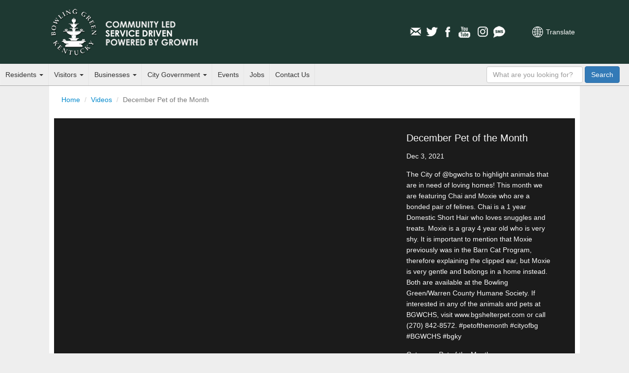

--- FILE ---
content_type: text/html; charset=utf-8
request_url: https://bgky.org/videos/video/967?page=12
body_size: 5177
content:
<!doctype html>
<html lang="en-US">
<head>
    <meta charset="utf-8">
    <meta http-equiv="X-UA-Compatible" content="IE=edge,chrome=1">

    <title> December Pet of the Month - Official Municipal Website</title>
    <meta name="description" content="">
    <meta name="author" content="">
    <meta name="viewport" content="width=device-width, minimum-scale=1.0, maximum-scale=1.0, user-scalable=no">
	<link rel="stylesheet" href="/assets/css/screen.css?t=20251230">

    <script src="https://www.google.com/recaptcha/api.js?" async defer></script>

    
    <!--[if lt IE 9]>
    <script src="/assets/js/respond.js"></script>
    <![endif]-->
</head>
<body>

<div id="header">
    <div class="inner">
        <div id="heading">
            <h1 class="title"><a href="/">City of Bowling Green, Kentucky</a></h1>
            <h3 class="byline"><a href="/">Official Municipal Website <span class="extra">of Bowling Green, Kentucky</span></a></h3>

            <a class="nav-toggle">Navigation</a>

            <div id="translate">
                <a href="https://www-bgky-org.translate.goog/videos/video/967?_x_tr_sl=auto&_x_tr_tl=es&_x_tr_hl=en-US&_x_tr_pto=nui" class="translate">Translate</a>
            </div>

            <div id="social-media">
    <ul>
        <li><a href="/connect/newsletter" class="icon email">Email Newsletters</a></li>
        <li><a href="http://www.twitter.com/CityofBGKY" class="icon twitter" >Twitter</a></li>
        <li><a href="http://www.facebook.com/pages/Bowling-Green-KY/City-of-Bowling-Green-KY/54145957542" class="icon facebook">Facebook</a></li>
        <li><a href="http://www.youtube.com/cityofbgky" class="icon youtube">YouTube</a></li>
        <li><a href="https://www.instagram.com/cityofbgky/" class="icon instagram">Instagram</a></li>                    
        <li><a href="/connect/mobile-notifications" class="icon sms">Mobile Notifications</a></li>
    </ul>
</div>        </div>
</div>
        <div id="main-nav" role="navigation">
	<ul class="nav">
		<li class="menu-dropdown">
			<a href="https://www.bgky.org/residents">Residents <b class="caret"></b></a>
			<ul>
				<li><a href="https://www.bgky.org/services-near-me">City Services Near Me</a></li>
		        <li><a href="https://www.bgky.org/events">Events</a></li>
		        <li><a href="https://www.bgky.org/neighborhoods">Neighborhoods</a></li>
				<li><a href="https://www.bgky.org/ncs/housing">Housing Assistance </a></li>
		        <li><a href="https://www.bgky.org/bgpr">Parks</a></li>
		        <li><a href="https://www.bgky.org/photo-gallery">Photo Gallery</a></li>
                <li><a href="https://www.bgky.org/finance/property-taxes">Property Taxes</a></li>		        
		        <li><a href="https://www.bgky.org/ncs/common-requests">Service Request</a></li>
		        <li> <a href="https://www.bgky.org/videos">Watch a Video or BGTV4 (Live)</a></li>
				<li> <a href="https://www.warrenpc.org/bike-ped">Bike/Walk BG</a></li>
			</ul>
		</li>
		<li class="menu-dropdown">
			<a href="https://www.bgky.org/visitors">Visitors <b class="caret"></b></a>
			<ul>
				<li><a href="http://www.visitbgky.com/">Convention &amp; Visitors Bureau</a></li>
				<li><a href="https://www.bgchamber.com/livehere">Relocation Guide</a></li>
				<li><a href="https://www.bgky.org/history/">Historic Bowling Green</a></li>
				<li><a href="https://www.bgky.org/bgpr/">Parks &amp; Recreation</a></li>
				<li><a href="https://www.bgky.org/golf/">Golf Courses</a></li>
				<li><a href="https://www.bgky.org/bgpr/aquatics/">Russell Sims Aquatic Center</a></li>
				<li><a href="https://www.bgky.org/convention-center">Sloan Convention Center</a></li>
			</ul>
		</li>
		<li class="menu-dropdown">
			<a href="https://www.bgky.org/businesses">Businesses <b class="caret"></b></a>
		  	<ul>
                <li><a href="https://www.bgchamber.com">Chamber of Commerce</a></li>
                <li><a href="https://www.bgky.org/forms">Forms &amp; Applications</a></li>
                <li><a href="https://www.bgky.org/bids">Procurement Opportunities (Bids)</a></li>
                <li><a href="http://www.southcentralky.com/">Economic Development</a></li>
                <li><a href="https://www.bgky.org/finance/license">Office of Occupational License</a></li>
			    <li><a href="https://www.bgky.org/publicworks/gis">Maps of the City (GIS)</a></li>
                <li><a href="https://www.warrenpc.org/regulations-documents/#zoning-ordinance">Zoning Ordinances</a></li>
			</ul>
		</li>
		<li class="menu-dropdown">
			<a href="https://www.bgky.org/government">City Government <b class="caret"></b></a>
			<ul>
                <li><a href="https://www.bgky.org/government/how-government-works">How Government Works</a></li>
				<li><a href="https://www.bgky.org/city-commission">Elected Officials</a></li>
				<li><a href="https://www.bgky.org/city-manager">City Manager's Office</a></li>
				<li><a href="https://www.bgky.org/senior-management">Senior Management</a></li>
				<li><a href="https://www.bgky.org/government/department-list">Department List</a></li>
				<li><a href="https://www.bgky.org/government/boards">Boards &amp; Commissions</a></li>
				<li><a href="https://www.bgky.org/online-services">Online Services</a></li>
				<li><a href="https://www.bgky.org/ncs/cia">City Information &amp; Assistance</a></li>
				<li><a href="https://www.bgky.org/government/code-of-ordinances">Code of Ordinances</a></li>
				<li><a href="https://www.bgky.org/government/legal-publications">Legal Publications</a></li>
				<li><a href="https://www.bgky.org/announcements">Announcements</a></li>
				<li><a href="https://www.bgky.org/reports">Reports</a></li>
				<li><a href="https://www.bgky.org/policies">City Policies</a></li>
			</ul>
		</li>
		<li><a href="https://www.bgky.org/events">Events</a></li>
		<li><a href="https://www.bgky.org/jobs">Jobs</a></li>
		<li><a href="https://www.bgky.org/contact-us">Contact Us</a></li>
	</ul>
	<form method="GET" action="/search-results" id="search-box">
		<input name="q" type="text" class="q form-control" placeholder="What are you looking for?" />
		<button type="submit" class="search-btn btn btn-primary"> <span class="text">Search</span></button>
	</form>
</div>
    </div>
</div>
<div id="content" class="inner clearfix">

    <ol class="breadcrumb">
        <li><a href="/">Home</a></li>
        <li><a href="/videos">Videos</a></li> <li class="active">December Pet of the Month</li>
    </ol>

    
<div id="video-player" class="live container-fluid">
    <div class="row">
        <div id="video-stream" class="col-xs-12 col-sm-8">
            <div class="embed-responsive embed-responsive-16by9">
                            <iframe src="https://www.youtube.com/embed/dH9dmDWMtKM" class="embed-responsive-item" frameborder="0" title="YouTube Video" allowfullscreen></iframe>

                        </div>
        </div>

        <div id="video-info" class="col-xs-12 col-sm-4">
            <h1>December Pet of the Month</h1>

            <p>Dec 3, 2021</p>

            <p>The City of @bgwchs to highlight animals that are in need of loving homes!
This month we are featuring Chai and Moxie who are a bonded pair of felines. Chai is a 1 year Domestic Short Hair who loves snuggles and treats. Moxie is a gray 4 year old who is very shy. It is important to mention that Moxie previously was in the Barn Cat Program, therefore explaining the clipped ear, but Moxie is very gentle and belongs in a home instead. Both are available at the Bowling Green/Warren County Humane Society.
If interested in any of the animals and pets at BGWCHS, visit www.bgshelterpet.com or call (270) 842-8572.
#petofthemonth #cityofbg #BGWCHS #bgky</p>

            <p>Category: Pet of the Month</p>
        </div>
    </div>
</div>

<script type="text/javascript" src="/assets/js/plugins.js"></script>



<div class="video-library container-fluid">
    <div class="row">

        <div class="col-xs-12 col-md-3">
            <div class="panel panel-default">
                <div class="panel-heading">
                    <h3 class="panel-title">Video Categories</h3>
                </div>
                <ul class="list-group">
                    <li class="list-group-item"><a href="https://www.bgky.org/videos">All Categories</a></li>
                                    <li class="list-group-item"><a href="https://www.bgky.org/videos/category/1">Spotlight on Bowling Green</a></li>
                                    <li class="list-group-item"><a href="https://www.bgky.org/videos/category/2">Your City at Work</a></li>
                                    <li class="list-group-item"><a href="https://www.bgky.org/videos/category/3">Bowling Green Minute</a></li>
                                    <li class="list-group-item"><a href="https://www.bgky.org/videos/category/5">Public Service Announcements</a></li>
                                    <li class="list-group-item"><a href="https://www.bgky.org/videos/category/7">Board of Commissioners Meeting</a></li>
                                    <li class="list-group-item"><a href="https://www.bgky.org/videos/category/8">Update Bowling Green</a></li>
                                    <li class="list-group-item"><a href="https://www.bgky.org/videos/category/10">Code Enforcement &amp; Nuisance Board</a></li>
                                    <li class="list-group-item"><a href="https://www.bgky.org/videos/category/11">Firehouse Kitchen</a></li>
                                    <li class="list-group-item"><a href="https://www.bgky.org/videos/category/12">Let&#039;s Recreate</a></li>
                                    <li class="list-group-item"><a href="https://www.bgky.org/videos/category/13">At Home Workouts</a></li>
                                    <li class="list-group-item"><a href="https://www.bgky.org/videos/category/14">Pet of the Month</a></li>
                                    <li class="list-group-item"><a href="https://www.bgky.org/videos/category/15">What Do You Even Do?</a></li>
                                    <li class="list-group-item"><a href="https://www.bgky.org/videos/category/16">TalkBGKY - City Podcast</a></li>
                                </ul>
            </div>
        </div>

        <div class="col-xs-12 col-md-9">
            
                    <h4><span class="text-primary">Videos</span>: All Categories</h4>
        
            <div class="row">
                                <div class="video-item col-xs-6 col-sm-4">
                    <a href="/videos/video/1187">
                                            <img src="https://img.youtube.com/vi/Y1aElU7iIz8/mqdefault.jpg" alt="Celebrate fall at the 2024 Downtown BGKY Harvest Festival" class="img-responsive">
                                        
                        <h5>Celebrate fall at the 2024 Downtown BGKY Harvest Festival</h5>
                        <h6>Sep 13, 2024</h6>
                    </a>
                </div>
                                <div class="video-item col-xs-6 col-sm-4">
                    <a href="/videos/video/1188">
                                            <img src="https://www.bgky.org/img/wide/240/wUpAxU5T.jpg" alt="Celebre el otoño en el Festival de la Cosecha del Centro de BGKY 2024">
                                        
                        <h5>Celebre el otoño en el Festival de la Cosecha del Centro de BGKY 2024</h5>
                        <h6>Sep 13, 2024</h6>
                    </a>
                </div>
                                <div class="video-item col-xs-6 col-sm-4">
                    <a href="/videos/video/1186">
                                            <img src="https://www.bgky.org/img/wide/240/nyOPFOAy.jpg" alt="9/3/2024 Board of Commissioners Meeting">
                                        
                        <h5>9/3/2024 Board of Commissioners Meeting</h5>
                        <h6>Sep 4, 2024</h6>
                    </a>
                </div>
                                <div class="video-item col-xs-6 col-sm-4">
                    <a href="/videos/video/1185">
                                            <img src="https://www.bgky.org/img/wide/240/wb1xsdKd.jpg" alt="Bowling Green Police Department forms Community Engagement Team">
                                        
                        <h5>Bowling Green Police Department forms Community Engagement Team</h5>
                        <h6>Sep 2, 2024</h6>
                    </a>
                </div>
                                <div class="video-item col-xs-6 col-sm-4">
                    <a href="/videos/video/1184">
                                            <img src="https://www.bgky.org/img/wide/240/kkVMyikP.jpg" alt="8/27/2024 Code Enforcement and Nuisance Board Meeting">
                                        
                        <h5>8/27/2024 Code Enforcement and Nuisance Board Meeting</h5>
                        <h6>Aug 27, 2024</h6>
                    </a>
                </div>
                                <div class="video-item col-xs-6 col-sm-4">
                    <a href="/videos/video/1181">
                                            <img src="https://www.bgky.org/img/wide/240/OGSfmrHX.jpg" alt="Hill Bark Park at H. P. Thomas Park in Bowling Green, KY">
                                        
                        <h5>Hill Bark Park at H. P. Thomas Park in Bowling Green, KY</h5>
                        <h6>Aug 20, 2024</h6>
                    </a>
                </div>
                                <div class="video-item col-xs-6 col-sm-4">
                    <a href="/videos/video/1183">
                                            <img src="https://www.bgky.org/img/wide/240/j5rk144x.jpg" alt="8/20/2024 Board of Commissioners Regular Meeting">
                                        
                        <h5>8/20/2024 Board of Commissioners Regular Meeting</h5>
                        <h6>Aug 20, 2024</h6>
                    </a>
                </div>
                                <div class="video-item col-xs-6 col-sm-4">
                    <a href="/videos/video/1179">
                                            <img src="https://www.bgky.org/img/wide/240/gUstQCNX.jpg" alt="Get fit Bowling Green">
                                        
                        <h5>Get fit Bowling Green</h5>
                        <h6>Aug 19, 2024</h6>
                    </a>
                </div>
                                <div class="video-item col-xs-6 col-sm-4">
                    <a href="/videos/video/1180">
                                            <img src="https://www.bgky.org/img/wide/240/HJntGc9q.jpg" alt="Roundabout Bowling Green">
                                        
                        <h5>Roundabout Bowling Green</h5>
                        <h6>Aug 15, 2024</h6>
                    </a>
                </div>
                                <div class="video-item col-xs-6 col-sm-4">
                    <a href="/videos/video/1178">
                                            <img src="https://www.bgky.org/img/wide/240/m0Bb3bFP.jpg" alt="8/06/2024 Board of Commissioners Meeting">
                                        
                        <h5>8/06/2024 Board of Commissioners Meeting</h5>
                        <h6>Aug 7, 2024</h6>
                    </a>
                </div>
                                <div class="video-item col-xs-6 col-sm-4">
                    <a href="/videos/video/1177">
                                            <img src="https://www.bgky.org/img/wide/240/9DZrfSn8.jpg" alt="Affordable housing in Bowling Green">
                                        
                        <h5>Affordable housing in Bowling Green</h5>
                        <h6>Aug 5, 2024</h6>
                    </a>
                </div>
                                <div class="video-item col-xs-6 col-sm-4">
                    <a href="/videos/video/1176">
                                            <img src="https://www.bgky.org/img/wide/240/kHxZOz76.jpg" alt="Rest in peace, caring for our cemeteries">
                                        
                        <h5>Rest in peace, caring for our cemeteries</h5>
                        <h6>Jul 31, 2024</h6>
                    </a>
                </div>
                            </div>
            <nav>
        <ul class="pagination">
            
                            <li class="page-item">
                    <a class="page-link" href="https://bgky.org/videos/video/967?page=11" rel="prev" aria-label="&laquo; Previous">&lsaquo;</a>
                </li>
            
            
                            
                
                
                                                                                        <li class="page-item"><a class="page-link" href="https://bgky.org/videos/video/967?page=1">1</a></li>
                                                                                                <li class="page-item"><a class="page-link" href="https://bgky.org/videos/video/967?page=2">2</a></li>
                                                                                        
                                    <li class="page-item disabled" aria-disabled="true"><span class="page-link">...</span></li>
                
                
                                            
                
                
                                                                                        <li class="page-item"><a class="page-link" href="https://bgky.org/videos/video/967?page=9">9</a></li>
                                                                                                <li class="page-item"><a class="page-link" href="https://bgky.org/videos/video/967?page=10">10</a></li>
                                                                                                <li class="page-item"><a class="page-link" href="https://bgky.org/videos/video/967?page=11">11</a></li>
                                                                                                <li class="page-item active" aria-current="page"><span class="page-link">12</span></li>
                                                                                                <li class="page-item"><a class="page-link" href="https://bgky.org/videos/video/967?page=13">13</a></li>
                                                                                                <li class="page-item"><a class="page-link" href="https://bgky.org/videos/video/967?page=14">14</a></li>
                                                                                                <li class="page-item"><a class="page-link" href="https://bgky.org/videos/video/967?page=15">15</a></li>
                                                                                        
                                    <li class="page-item disabled" aria-disabled="true"><span class="page-link">...</span></li>
                
                
                                            
                
                
                                                                                        <li class="page-item"><a class="page-link" href="https://bgky.org/videos/video/967?page=36">36</a></li>
                                                                                                <li class="page-item"><a class="page-link" href="https://bgky.org/videos/video/967?page=37">37</a></li>
                                                                        
            
                            <li class="page-item">
                    <a class="page-link" href="https://bgky.org/videos/video/967?page=13" rel="next" aria-label="Next &raquo;">&rsaquo;</a>
                </li>
                    </ul>
    </nav>

        </div>
    </div>
</div>
</div>
<div id="footer">
	<div class="inner container-fluid">
		<div class="row">
			<div class="footer-links col-xs-12 col-md-9">
				<div class="row">
					<ul class="col-xs-6 col-sm-3">
						<li class="title">Residents</li>
						<li><a href="https://www.bgky.org/community-resources">Community Resources</a></li>
						<li><a href="https://www.bgky.org/ncs/housing">Housing Assistance </a></li>
						<li><a href="https://www.bgky.org/ncs/common-requests">Report a Problem</a></li>
						<li><a href="https://www.bgky.org/contractorslicensing/search">Find a Contractor</a></li>
						<li><a href="https://www.bgky.org/bgpr/parks/find">View Local Parks</a></li>
						<li><a href="https://www.bgky.org/connect/social-hub">Social Media Hub</a></li>
					</ul>

					<ul class="col-xs-6 col-sm-3">
						<li class="title">Visitors</li>
						<li><a href="http://www.visitbgky.com/">Convention &amp; Visitors Bureau</a></li>
						<li><a href="https://www.bgchamber.com/livehere">Relocation Guide</a></li>
			    		<li><a href="https://www.bgky.org/bgpr/aquatics/">Russell Sims Aquatic Center</a></li>
			    		<li><a href="https://www.bgky.org/golf/">Golf Courses</a></li>
					</ul>

					<ul class="col-xs-6 col-sm-3">
						<li class="title">Business</li>
						<li><a href="https://www.bgky.org/bids">Procurement Opportunities (Bids)</a></li>
						<li><a href="https://www.bgky.org/forms">Forms &amp; Applications</a></li>
                		<li><a href="https://www.bgky.org/finance/license">Office of Occupational License</a></li>
					</ul>

					<ul class="col-xs-6 col-sm-3">
						<li class="title">Government</li>
						<li><a href="https://www.bgky.org/city-commission/">Elected Officials</a></li>
						<li><a href="https://www.bgky.org/government/department-list">Department List</a></li>
						<li><a href="https://www.bgky.org/government/boards">Boards &amp; Commissions</a></li>
						<li><a href="https://www.bgky.org/employee-only">City Employees</a></li>
					</ul>
				</div>
			</div>

			<div class="city-hall-drawing col-md-3 hidden-xs hidden-sm">
				<img src="https://www.bgky.org/img/original/1024/EZyP1hJY.png" alt="City Hall Drawing" class="img-responsive" />
			</div>
		</div>
		<div class="row">
			<div class="rights-and-privacy-notice col-xs-12">
				<p>&copy; 1998-2025 City of Bowling Green, KY. All rights reserved. <a href="https://www.bgky.org/web/site-policies">Terms of Use and Web Site Policies</a></p>
			</div>
		</div>
	</div>
</div>;
<script src="/assets/js/init.js"></script>
<!--
<script type="text/javascript">

  var _gaq = _gaq || [];
  _gaq.push(['_setAccount', 'UA-11758291-1']);
  _gaq.push(['_setDomainName', 'bgky.org']);
  _gaq.push(['_trackPageview']);

  (function() {
    var ga = document.createElement('script'); ga.type = 'text/javascript'; ga.async = true;
    ga.src = ('https:' == document.location.protocol ? 'https://ssl' : 'http://www') + '.google-analytics.com/ga.js';
    var s = document.getElementsByTagName('script')[0]; s.parentNode.insertBefore(ga, s);
  })();

</script>
--->
<script type="text/javascript">
/*<![CDATA[*/
(function() {
    var sz = document.createElement('script'); sz.type = 'text/javascript'; sz.async = true;
    sz.src = '//siteimproveanalytics.com/js/siteanalyze_15203010.js';
    var s = document.getElementsByTagName('script')[0]; s.parentNode.insertBefore(sz, s);
})();
/*]]>*/
</script>

<!-- Google tag G4 (gtag.js) -->
<script async src="https://www.googletagmanager.com/gtag/js?id=G-7X2EYGCXWM"></script>
<script>
  window.dataLayer = window.dataLayer || [];
  function gtag(){dataLayer.push(arguments);}
  gtag('js', new Date());

  gtag('config', 'G-7X2EYGCXWM');
</script>

<script>(function(d){var s = d.createElement("script");s.setAttribute("data-account", "01Lz5yWYEO");s.setAttribute("src", "https://accessibilityserver.org/widget.js");(d.body || d.head).appendChild(s);})(document)</script><noscript>Please ensure Javascript is enabled for purposes of <a href="https://accessibilityserver.org">website accessibility</a></noscript></body>
</html>


--- FILE ---
content_type: text/css
request_url: https://bgky.org/assets/css/screen.css?t=20251230
body_size: 6797
content:
@import url('bootstrap.css');
@import url('bootstrap-datetimepicker.css');
@import url('typeahead.css');
@import url('lightbox.css');


/***** Miscellaneous *****/

body{background:#eee;}

a {color:#08c;}

p {font-size:100%; line-height:1.6em;}

.checkbox .checkbox{margin-left:20px;}

/* .caret {display: inline-block; width: 0; height: 0; vertical-align: top; border-top: 4px solid #eee; border-right: 4px solid transparent; border-left: 4px solid transparent; content: "";}

.right-caret {display:inline-block; width:0; height:0; vertical-align:top; border-bottom:4px solid transparent; border-top:4px solid transparent; border-left:4px solid #eee } */

.biline{font-style: italic;}

#content .main p, #content .main ul, #content .main ol, #content .main .carousel-indicators li{padding-top:0;}
tr.warning td{color:#333;}


/***** Callouts *****/

.bs-callout {margin:20px 0; padding:15px 30px 15px 15px; border-left:5px solid #eee; }

.bs-callout h4 {margin-top:0;}

.bs-callout p:last-child {margin-bottom:0; border-color:#f0ad4e;}

.bs-callout code, .bs-callout .highlight {background-color:#fff;}

.bs-callout-danger {background-color:#fcf2f2; border-color:#d9534f;}

.bs-callout-default {background-color:#fcfcfc; border-color:#eee;}

.bs-callout-info {background-color:#f0f7fd; border-color:#5bc0de;}

.bs-callout-warning {background-color:#fefbed; border-color:#f0ad4e;}

.bs-callout-primary {background-color:#cce5ff; border-color:#b8daff;}

.bs-callout-success {background-color:#c4ffa9; border-color:#37ad00;}

.bs-callout-light {background-color:#f0f1f3; border-color:#d6d8db;}

.bs-callout-dark {background-color:#B7FAF5; border-color:#71EAE1;}

.bs-callout-yellow {background-color:#FDFF61; border-color:#f0ad4e;}


/***** Font Awesome (Modifications) *****/

a.fa{text-decoration:none;}


/***** Carousel Captions *****/

.carousel-caption {left:25px; right:auto; bottom:50px;}

.carousel-caption.left {left:25px; right:auto;}

.carousel-caption.right {right:25px; left:auto;}

.carousel-caption h3 {display: inline-block; padding:5px; background:#2c3e50; font-size:24px;}

.carousel-caption h3.orange{background:#ed6f00;}

.carousel-caption h3.red{background:#8c2c20;}

.carousel-caption h3 a{color:#fff; text-decoration:none;}

@media (min-width:700px){

    .carousel-caption h3 {font-size:38px;}

}


/***** General Structure *****/

.inner{width:100%; margin:0 auto;}

#content {margin:0 auto; background:#fff; padding:10px;}

#footer{width:100%; height:200px; color:#ddd;}

@media (min-width:700px){

    .inner{width:100%;}

}

@media (min-width:980px){

    .inner{width:960px;}

    #content #news .article h2{margin-top:15px;}

    #content #news .article.main h2{margin-top:0;}

    #content #news .article{margin:10px 0;}

}

@media (min-width:1080px){

    .inner{width:1040px;}

}


@media (min-width:1180px){

    .inner{width:1080px;}

}

@media (min-width:1480px){

    .inner{width:1140px;}

}

/***** Header *****/

#header{position:relative; width:100%; margin:0 auto; background:#1e3932;} /* or #2c3e50 */

#header .inner{position:relative;}

#header #heading{position:relative; width:100%; height:130px;}

#header .byline{display:none;}

#header #translate{display:none;}

#header #heading h1.title{position:absolute; top:15px; left:0; margin:0; text-indent:-9999px;}

#header #heading h1.title a{display:block; width:350px; height:100px; background:url('../img/logo-v2.png') no-repeat; background-size:100%; }

@media (min-width:700px){

    #header {height:220px;}

    #header #translate {display:block; position:absolute; top:50%; right:10px; margin-top:-15px; color:#eee; font-weight:normal; }

    #header #translate a{line-height:30px; padding:5px 0 5px 32px; color:#fff; background:url('https://www.bgky.org/img/original/30/8rzoUEDS.png') no-repeat left center}

}

@media (min-width:980px) {

    #header {height:175px;}

    #header .byline span.extra{display:inline;}

}


/***** Social Media Icons *****/

#header #social-media{display:none;}

@media (min-width:950px) {

    #header #social-media{display:block; position:absolute; top:50%; margin-top:-15px; right:150px;}

    #header #social-media li{display:inline-block;}

    #header #social-media a.icon{display:block; width:30px; height:30px; text-indent:-9999px; background:url('../img/social-media-icons.png');}

    #header #social-media a.twitter{background-position:0 0;}

    #header #social-media a.facebook{background-position:-30px 0;}

    #header #social-media a.youtube{background-position:-60px 0;}

    #header #social-media a.wordpress{background-position:-90px 0;}

    #header #social-media a.sms{background-position:-120px 0;}

    #header #social-media a.email{background-position:-150px 0;}

    #header #social-media a.instagram{background-position:-180px 0;}

    #header #social-media a.translate{background-position:-210px 0;}

}


/***** Main Navigation *****/

#header .nav-toggle{position:absolute; top:50%; right:20px; margin-top:-12px; width:24px; height:24px; text-indent:-9999px; background: url('../img/menu.png'); cursor:pointer;}

#header #main-nav{background:#eee; border-bottom:1px solid #aaa; display:none;}

#header #main-nav ul.nav{display:block; width:100%; margin:0;}

#header #main-nav ul.nav li {border-bottom:1px solid #e3e3e3; margin:0; border-left:1px solid #f1f1f1; border-right:1px solid #e3e3e3;}

#header #main-nav ul.nav li a{font-size:14px; line-height:150%; padding:20px 15px; color:#333;}

#header #main-nav ul li.menu-dropdown{position:relative; z-index:3;}


#header #main-nav ul li.menu-dropdown ul{display:none;}

#header #main-nav #search-box{line-height:68px; margin:0 auto; padding:20px 15px;}

#header #main-nav #search-box input{vertical-align: middle;}

#header #main-nav #search-box button{vertical-align: middle;}

#header #main-nav #search-box span.twitter-typeahead{width:auto;}

#header #main-nav #search-box input{display:inline-block; width:auto;}

#header #main-nav #search-box .search-btn{display:inline-block;}

@media (max-width:780px){

    #header #main-nav ul li.menu-dropdown a .caret{display:none;}

}


@media (min-width:400px){

    #header #main-nav #search-box{text-align:center}

}

@media (min-width:700px){

    #header .nav-toggle{display:none;}

    #header #main-nav{display:block; height:90px;}

    #header #main-nav ul.nav{display:table; width:100%; height:43px;}

    #header #main-nav ul.nav li{display:table-cell;}

    #header #main-nav ul.nav li a{line-height:44px; text-align:center; padding:0 8px;}

    #header #main-nav ul.nav li:hover a{background:#f8f8f9;}

    #header #main-nav ul.nav li.menu-dropdown:hover a{background:#f8f8f9;}

    #header #main-nav ul.nav li.menu-dropdown ul{position:absolute; top:45px; left:-1px; min-width:250px; max-width:500px; z-index:10; margin:0; padding:5px 0 0 0; display:none; background:#f8f8f9; border:1px solid #ddd; border-top:none;}

    #header #main-nav ul.nav li.menu-dropdown:hover ul li{display:block; line-height:32px; border-bottom:1px dotted #e5e5e5; background:#f8f8f9;}

    #header #main-nav ul.nav li.menu-dropdown:hover ul li a{display:block; height:32px; line-height:32px; text-decoration:none; color:#444; background:#f8f8f9;}

    #header #main-nav ul.nav li.menu-dropdown:hover ul li a:hover{text-decoration:underline;}

    #header #main-nav #search-box{width:450px; line-height:43px; padding:0 8px; }

    #header #main-nav #search-box .search-btn span.text{display:inline;}

}

@media (min-width:980px) {

    #header #main-nav{position:relative; height:45px;}

    #header #main-nav ul.nav{position:absolute; width:70%;}

    #header #main-nav ul.nav li{display:inline-block; border-bottom:none;}

    #header #main-nav ul.nav li a{text-align:left;}

    #header #main-nav #search-box{position:absolute; top:0; right:5px; display:inline-block; width:30%; overflow:hidden;}


}

@media (min-width:1080px) {

    #header #main-nav ul.nav li a{text-align:left; padding:0 10px;}

    #header #main-nav #search-box{width:300px; padding:0 10px;}

}


/***** Featured *****/

#featured {margin:0 auto; background:#1e3932; display:none;} /* or #2c3e50 */

#banners{position:relative; width:100%; height:280px; margin:0 auto; padding:0;}

#banners div.img-1, #banners div.img-2, #banners div.img-3, #banners div.img-4, #banners div.img-5, #banners div.img-6, #banners div.img-7{position:absolute; width:20%; height:50%; padding:0; margin:0; overflow:hidden; border-bottom:1px solid #aaa; border-right:1px solid #aaa; -webkit-box-sizing: border-box; -moz-box-sizing: border-box; box-sizing: border-box;}

#banners div.img-1 img, #banners div.img-2 img, #banners div.img-3 img, #banners div.img-4 img, #banners div.img-5 img, #banners div.img-6 img, #banners div.img-7 img{position:absolute; width:100%; height:100%; -webkit-transition: opacity 1s ease-in-out; -moz-transition: opacity 1s ease-in-out; -o-transition: opacity 1s ease-in-out; transition: opacity 1s ease-in-out;}

#banners div img.transparent{opacity:0;}

#banners div.img-1{left:0; border-left:1px solid #aaa;}

#banners div.img-2{top:50%; left:0; border-left:1px solid #aaa;}

#banners div.img-3{left:20%; width:40%; height:100%;}

#banners div.img-4{top:0; left:60%;}

#banners div.img-5{top:50%; left:60%;}

#banners div.img-6{left:80%;}

#banners div.img-7{top:50%; left:80%;}

@media screen and (min-width:700px){

    #banners{height:280px;}

}

@media screen and (min-width:800px){

    #banners{height:320px;}

}

@media screen and (min-width:980px){

    #banners{width:960px; height:372px;}

    #banners .bottom-border-curved{position:absolute; bottom:0; left:0; width:100%; height:30px; background:url('../img/bottom-border-curved.png'); background-size:100%;}
}

@media screen and (min-width:1080px){

    #banners{width:1040px; height:412px;}

}

@media screen and (min-width:1180px){

    #banners{width:1080px; height:432px;}

}

@media screen and (min-width:1480px){

    #banners{width:1140px; height:455px;}

}


/***** Home Page (City Services)) *****/
#my-services-311 {margin:10px 0; padding:0 0 10px 0; border:1px solid #ccc; background:#eee;}

#my-services-311 h3{text-align:center; color:#333; font-weight:bold;}

#my-services-311 ul{margin:10px 0; padding:0;}

#my-services-311 ul li{list-style-type:none; margin:10px 0; padding:0;}

#my-services-311 ul li a{position:relative; display:block; width:85%; margin:0 auto; padding:20px 15px; font-size:115%; line-height:20px; text-decoration:none; color:#f1f1f1; background:#333 url('../img/right-arrow-white.png') no-repeat 95% center;}

#my-services-311 ul li a:hover{color:#fff200;}

#my-services-311 ul li a .right-caret {position:absolute; top:50%; margin-top:-5px; right:25px; border-bottom:5px solid transparent; border-top:5px solid transparent; border-left:5px solid #f1f1f1; display:none;}

#my-services-311 ul li a:hover .right-caret {border-left:5px solid #fff200; }

#my-services-311 ul li a > span > .right-caret {display:none;}


/***** Home Page (Latest Video) *****/

.latest-video {margin:10px 0; padding:10px; border:1px solid #ccc; overflow:hidden;}

.latest-video img {width:100%}

.latest-video a.video{display:block; position:relative;}

.latest-video a.video div.overlay {position:absolute; top:50%; left:50%; margin-top:-30px; margin-left:-30px; width:60px; height:60px; background:url('../img/play-video.png') no-repeat center center;}


/***** Home Page (Tabbable Content) *****/

@media (max-width:700px){

    div.tabbable .nav-tabs{display:none;}

    div.tabbable .tab-content .tab-pane{display:block; margin:20px 0;}

}


/***** Home Page (Tabbable Content - Featured / Events / Forms / Department List) *****/

div.tabbable #features {margin-top:10px;}

div.tabbable #features .featured-items .media {clear:both; padding:10px 0;}

div.tabbable #features .featured-items .media img{border:1px solid #ccc;}

div.tabbable #features .featured-links ol{padding-left:20px;}

div.tabbable #features .featured-links li{line-height:28px;}

div.tabbable #events .media{padding:10px 0; margin:10px 0; border-bottom:1px solid #eee;}

div.tabbable #events .media.last{border:none;}

div.tabbable #events .media .media-object.date a{display:block; width:100%; height:100%; text-align:center; font:24px/72px Arial, sans-serif; text-decoration:none;}

div.tabbable #events .media h5.location span.title{color:#999;}

div.tabbable #forms {margin-top:10px;}

div.tabbable #departments {margin-top:10px;}


/***** Footer *****/



#footer .footer-links ul{padding:10px 0 0 10px; list-style:none;}

#footer .footer-links ul li{line-height:36px;}

#footer .footer-links ul li.title{font-weight:bold; color:#333;}

#footer .footer-links ul li a{color:#333;}

#footer .rights-and-privacy-notice{margin:0 10px; padding:10px 0; clear:both;}

#footer .rights-and-privacy-notice p{color:#333;}

#footer .city-hall-drawing img{width:100%;}



/***** Breadcrumbs *****/

.breadcrumb{background-color:transparent; display:none;}

#content .main ol.breadcrumb{padding:5px 0;}

@media (min-width:768px){

    .breadcrumb{display:block;}

}


/***** Department Header *****/

/*h4.department-header{padding-top:50px; padding-left:10px; background:url('../img/department-header-logo.png') no-repeat; border-left:3px solid #444;} */

h4.department-header{color:#666; padding-left:10px; border-left:3px solid #999;}


/***** Sidebar Navigation *****/

.sidebar a.sidenav-toggle{display:block; padding:12px 14px 12px 15%; font-size:115%; cursor:pointer; color:#666; border:1px solid #e5e5e5; -webkit-border-radius:2px; -moz-border-radius:2px; border-radius:2px; background:#f8f8f9 url(../img/menu-dark.png) no-repeat 5% 50%; text-decoration:none;}

.sidebar .sidenav{background-color:#f8f8f9; -webkit-border-radius:2px; -moz-border-radius:2px; border-radius:2px; -webkit-box-shadow:0 1px 4px rgba(0,0,0,.065); -moz-box-shadow:0 1px 4px rgba(0,0,0,.065); box-shadow:0 1px 4px rgba(0,0,0,.065); margin:30px 0 0; padding:0;}

.sidebar .sidenav > li > a{display:block; border:1px solid #e5e5e5; margin:0 0 -1px; padding:8px 14px; color:#666; cursor:pointer;}

.sidebar .sidenav > li:first-child > a{-webkit-border-radius:2px 2px 0 0; -moz-border-radius:2px 2px 0 0; border-radius:2px 2px 0 0}

.sidebar .sidenav > li:last-child > a{-webkit-border-radius:0 0 2px 2px; -moz-border-radius:0 0 2px 2px; border-radius:0 0 2px 2px}

.sidebar .sidenav > li.active > a{position:relative; z-index:2; border-left:none; border-right:none; text-shadow:0 1px 0 rgba(0,0,0,.15); -webkit-box-shadow:inset 1px 0 0 rgba(0,0,0,.1), inset -1px 0 0 rgba(0,0,0,.1); -moz-box-shadow:inset 1px 0 0 rgba(0,0,0,.1), inset -1px 0 0 rgba(0,0,0,.1); box-shadow:inset 1px 0 0 rgba(0,0,0,.1), inset -1px 0 0 rgba(0,0,0,.1); padding:9px 15px}

.sidebar .sidenav > li > a .caret{float:right; margin-top:8px; border-top:4px solid #666;}

.sidebar .sidenav > li > a:hover{background-color:#f5f5f5}

.sidebar .sidenav > li.dropdown > ul{padding:0 0 0 10px; list-style:none; display:none; background:#fdfdfd; overflow:hidden; border-left:1px solid #e5e5e5; border-right:1px solid #e5e5e5;}

.sidebar .sidenav > li.dropdown.active > ul{display:block;}

.sidebar .sidenav > li.dropdown.active > ul.contact-information {padding:10px 0 0 25px; background:#fdfdfd; border-left:1px solid #e5e5e5; border-right:1px solid #e5e5e5;}

.sidebar .sidenav > li.dropdown.active > ul.contact-information strong{color:#666;}

.sidebar .sidenav > li.dropdown > ul > li a{display:block; width:100%; color:#666; margin:0 0 -1px; padding:8px 14px; border:none;}

.sidebar .sidenav a:hover .icon-chevron-right{opacity:.5}

.sidebar .sidenav .active .icon-chevron-right,.sidenav .active a:hover .icon-chevron-right{background-image:url(../img/glyphicons-halflings-white.png); opacity:1}

.sidebar .sidenav.affix{top:40px}

.sidebar .sidenav.affix-bottom{position:absolute; top:auto; bottom:270px}

@media (max-width:767px){

    .sidebar .sidenav{display:none; margin:10px 0 0;}

    .sidebar .sidenav li a{font-size:115%; padding:12px 14px;}

}

@media (min-width:768px){

    .sidebar a.sidenav-toggle{display:none;}

    .sidebar .sidenav{display:block;}

}


/***** Main Content Section *****/

#content .main p, #content .main ul, #content .main ol, #content .main li{padding-top:5px; padding-bottom:5px;}

#content .main img{width:100%; padding:10px 0;}

#content .main .thumbnail img{padding:inherit}


/***** Media Styles (Default) *****/

#content .main .media.default{border:1px solid #eee; -webkit-border-radius:5px; -moz-border-radius:5px; border-radius:5px; padding:10px; margin:10px 0;}

#content .main .media.default .pull-left{margin-right:10px;}

#content .main .media.default .pull-left img {padding:0;}


/***** Services Lookup *****/

h4.instructions{padding-top:15px;}


/***** Community Resources *****/

.resource span{display:block;}

.resource span.title{font-weight:bold;}

.resource span.title a{font-weight:bold;}

.resource span.denomination{color:#666;}

.resource-category{padding:10px 0;}

.resource-category h4{padding:0; margin-bottom:5px; text-decoration:underline;}

.resource-category .resource:first-child{padding-top:0; margin-top:0;}


/***** Announcements *****/

.announcement{border:1px solid #eee; -webkit-border-radius:5px; -moz-border-radius:5px; border-radius:5px; padding:10px; margin:10px 0;}

.announcement .title{display:block; color:#999;}

#content .main .announcement img{width:auto; padding:0}

dl.announcement-info{padding:15px 0 0 0;}

dl.announcement-info dt{width:125px; text-align:left; color:#999;}

dl.announcement-info dd{margin-left:0; margin-bottom:5px;}

h4.summary{line-height:28px; color:#555; padding:25px 0;}


/***** Calendar (Grid Layout) *****/

.calendar ul{list-style:none; padding:0; margin:0; clear:both; width:100%;}

.calendar h2.month-browser {margin:20px 0; text-align:center; /*text-transform:uppercase;*/ }

.calendar h2.month-browser a{text-decoration:none;}

.calendar div.calendar-selection {max-width:300px; margin:20px auto;}

.calendar .weekdays{display:none;}

.calendar li{display:block; box-sizing:border-box; width:100%; padding:10px; margin-bottom:-1px;}

.calendar li.calendar-day {border:1px solid #ededed;}

.calendar li.calendar-day .header {text-align:center; margin-bottom:10px;}

.calendar li.calendar-day .alert{font-size:85%;}

.calendar li.out-of-range {display:none;}


@media (max-width:768px) {

    .calendar li{height: auto!important;}

    .calendar li.calendar-day {border:1px solid #ccc;}

}


@media (min-width:768px) {

    .calendar .weekdays{display:block; text-align:center;}

    .calendar li{float:left; width:14.2857142857%; padding:5px; margin-right:-1px; margin-bottom:-1px; border:1px solid #ccc;}

    .calendar li.calendar-day .header {text-align:right; margin-bottom:5px}

    .calendar li.calendar-day .month, .calendar li.calendar-day .day{display:none;}

    .calendar li.out-of-range {display:block; background-color:#f5f5f5; color:#666;}
}


/***** Calendar (Event Info) *****/

.event-info{padding:15px; margin-bottom:20px; border:1px solid transparent; border-radius:4px;}

.event-info span.time, .event-info span.address{display:block;}

.event-info strong{color:#555}


@media (min-width:768px) {

    .event-info span.time, .event-info span.address{display:none;}

}


/* Main Calendar (Gray) */
.calendar-1.event-info{background-color:#e2e3e5; border-color:#d6d8db;}
.calendar-1.event-info a{color:#383d41;}

/* Parks & Recreation (Orange) */
.calendar-4.event-info{background-color:#d9edf7; border-color:#bce8f1;}
.calendar-4.event-info a{color:#31708f;}

/* Public Works (Red) */
.calendar-7.event-info{background-color:#f8d7da; border-color:#f5c6cb;}
.calendar-7.event-info a{color:#721c24;}

/* Downtown Parks (Light Gray) */
.calendar-8.event-info{background-color:#fefefe; border-color:#fdfdfe;}
.calendar-8.event-info a{color:#818182;}

/* Golf Outings & Events (Green) */
.calendar-9.event-info{background-color:#d4edda; border-color:#c3e6cb;}
.calendar-9.event-info a{color:#155724;}

/* Contractor's Licensing Board (Yellow) */
.calendar-10.event-info{background-color:#fff3cd; border-color:#ffeeba;}
.calendar-10.event-info a{color:#856404;}

/* Board of Commissioners (Blue) */
.calendar-11.event-info{background-color:#cce5ff; border-color:#b8daff;}
.calendar-11.event-info a{color:#004085;}

/* Stormwater (Blue) */
.calendar-18.event-info{background-color:#cce5ff; border-color:#b8daff;}
.calendar-18.event-info a{color:#004085;}

/* Riverview (Yellow) */
.calendar-19.event-info{background-color:#fff3cd; border-color:#ffeeba;}
.calendar-19.event-info a{color:#856404;}

/* Russell Sims Aquatic Center */
.calendar-35.event-info{background-color:#d1ecf1; border-color:#bee5eb;}
.calendar-35.event-info a{color:#0c5460;}

/* Neighborhood Events (Purple) */
.calendar-37.event-info{background-color:#e7e4f8; border-color:#c1bae2;}
.calendar-37.event-info a{color:#7163b8;}

/* Community Events */
.calendar-39.event-info{background-color:#dff0d8; border-color:#d6e9c6;}
.calendar-39.event-info a{color:#3c763d;}

/* FREE Convention Center */
.calendar-6.event-info{background-color:#f2dede; border-color:#ebccd1;}
.calendar-6.event-info a{color:#a94442;}

/* Athletics (Orange) */
.calendar-40.event-info{background-color:#d9edf7; border-color:#bce8f1;}
.calendar-40.event-info a{color:#31708f;}

/* Cemetery (Dark Gray) */
.calendar-41.event-info{background-color:#d6d8d9; border-color:#c6c8ca;}
.calendar-41.event-info a{color:#1b1e21;}

/* BGPR - Fitness (Red) */
.calendar-42.event-info{background-color:#f8d7da; border-color:#f5c6cb;}
.calendar-42.event-info a{color:#721c24;}

/* F.O. Moxley Community Center (Yellow) */
.calendar-43.event-info{background-color:#fff3cd; border-color:#ffeeba;}
.calendar-43.event-info a{color:#856404;}

/* Park Bennett Community Center (Purple) */
.calendar-44.event-info{background-color:#e7e4f8; border-color:#c1bae2;}
.calendar-44.event-info a{color:#7163b8;}

/* BGPR - Lancscape (Green) */
.calendar-45.event-info{background-color:#d4edda; border-color:#c3e6cb;}
.calendar-45.event-info a{color:#155724;}

/* Special Populations (Light Gray) */
.calendar-46.event-info{background-color:#fefefe; border-color:#fdfdfe;}
.calendar-46.event-info a{color:#818182;}

/***** Events (Event Details) *****/

h3.meta{font-size:115%; margin:15px 0;}

h3.meta span.title{color:#666; font-weight:bold;}


/***** Contact Us *****/

#contact-us-form{padding-top:10px;}

#contact-us-form h3, #contact-us-form h4{font-weight:bold;}

#contact-us-form .form-group{margin:20px 0;}

#contact-us-form .form-group label{font-weight:normal;}


/***** Problem Report *****/

#problem-report a.link{display:block; padding:10px 0; margin:10px 0;}

#problem-report .form{display:none;}


/***** Notices *****/

.notices{margin-top:20px;}

.warning{color:#f00;}


/***** 404 *****/

.notices{margin-top:20px;}


/***** Forms *****/

#content .main .forms.panel .bs-callout{margin:15px;}

#content .main .forms.panel ul{padding:5px 10px; list-style:none}

#content .main .forms.panel ul li{padding:10px 5px;}


/***** Citizens Resource Guide *****/

h4.citizen-resource-guide-title{padding-top:15px;}


/***** Videos *****/

#video-player {background:#1b1b1b;}

#video-stream {padding:10px;}

#video-info {padding:10px; background:#1b1b1b;}

#video-info h1{margin-bottom:15px; font-size:140%; color:#fafafa; width:90%;}

#video-player  p{font-size:100%; margin-bottom:15px; color:#fafafa; width:90%;}

#video-player  a{text-decoration:none; color:#fafafa;}

#content .video-library {margin-top:10px;}

#content .video-library .video-item{height:250px; overflow:hidden; color:#666}

#content .video-library .video-item a{text-decoration:none; color:#666}


/***** Feedback Button *****/

#feedback-btn{display:none;}

@media (min-width:768px){

    #feedback-btn{display:block; position:fixed; width:50px; height:200px; top:40%; right:0; z-index:999; background:url('../img/feedback-btn.jpg') no-repeat;}

    #feedback-btn:hover{background-position:-50px 0;}

    #feedback-btn a{display:block; width:100%; height:100%; text-indent:-9999px;}

    #feedback-btn:hover a{color:#000;}

}


/***** Language Access Portal *****/

ul.language-bubbles{margin:0; padding:0;}

.language-bubbles li{display:block; float:left; list-style:none; margin:0; padding:0;}

.language-bubbles li a{display:block; width:200px; height:200px; margin-right:10px; text-indent:-9999px;}

.language-bubbles li a.arabic{background:url('https://www.bgky.org/img/sq/200/ef5YqRxc.png');}

.language-bubbles li a.bembe{background:url('https://www.bgky.org/img/sq/200/HLdpfxmq.png');}

.language-bubbles li a.bosnian{background:url('https://www.bgky.org/img/sq/200/cIxLk65E.png');}

.language-bubbles li a.burmese{background:url('https://www.bgky.org/img/sq/200/9lG1lu5k.png');}

.language-bubbles li a.dari{background:url('https://www.bgky.org/img/sq/200/PHXmpbRi.png');}

.language-bubbles li a.french{background:url('https://www.bgky.org/img/sq/200/jV9zLHuL.png');}

.language-bubbles li a.hakha{background:url('https://www.bgky.org/img/sq/200/2xob1Kqp.png');}

.language-bubbles li a.karen{background:url('https://www.bgky.org/img/sq/200/LE5La1MD.png');}

.language-bubbles li a.karenni{background:url('https://www.bgky.org/img/sq/200/1P3WMZKK.png');}

.language-bubbles li a.kinyarwanda{background:url('https://www.bgky.org/img/sq/200/0tdPRjxu.png');}

.language-bubbles li a.nepali{background:url('https://www.bgky.org/img/sq/200/roY7GY5d.png');}

.language-bubbles li a.pashto{background:url('https://www.bgky.org/img/sq/200/h3POrRbo.png');}

.language-bubbles li a.somali{background:url('https://www.bgky.org/img/sq/200/DxfwzxsD.png');}

.language-bubbles li a.spanish{background:url('https://www.bgky.org/img/sq/200/XdJidnJL.png');}

.language-bubbles li a.swahili{background:url('https://www.bgky.org/img/sq/200/7Xz2UMMx.png');}

.language-bubbles li a.vietnamese{background:url('https://www.bgky.org/img/sq/200/hod1n5HY.png');}

.language-bubbles li a.zomi{background:url('https://www.bgky.org/img/sq/200/R1vVjwuT.png');}


/***** Photo Gallery *****/

.photo{min-height:230px;}

/***** Top Bar (Alert)  *****/
#alert{background:#ffeb3b; padding: 20px 10px; margin-bottom: 0;}

#alert .inner p {margin:0;}

/***** Payoff Date Form *****/

#payoff-date a.link {display:block; padding:10px 0; margin:10px 0;}

#payoff-date .form {display:none;}

/***** Riverview *****/

.riverview-events {
     margin: 2em;
}

.riverview-event-date {
     float: right;
     text-align: center;
     font-weight: bold;

     margin-left: 1em;
     background: url(../img/calendar.png) no-repeat;
     padding-top: 17px;
     height: 60px;
     width: 60px;
}


/***** Center Text *****/

.center {text-align:center}

/***** Font Size Tags *****/

fs14 {font-size: 14px;}
fs12 {font-size: 12px;}

/***** Golf Table Rows Background colors *****/

tr.red.center th,
.red {
    background-color: #FE5050;
    color: #f8f8f8;
    text-align: center;
}
tr.red2.center th,
.red2 {
    background-color: #FF9595;
    text-align: center;
}
tr.green.center th,
.green {
    background-color: #99CC66;
    text-align: center;
} 
tr.gold.center th,
.gold {
    background-color: #F0E964;
    text-align: center;
}
tr.black.center th,
.black {
    background-color: #616161;
    color: #f8f8f8;
    text-align: center;
}
tr.dkgreen.center th,
.dkgreen {
    background-color: #016334;
    color: #f8f8f8;
    text-align: center;
}
tr.par.center th,
.par {
    background-color: #BCBCBC;
    text-align: center;
}

/* mouse over link */
#content a:hover {
    text-decoration: underline;
    text-decoration-style: thick;
  }


/***** Service Buttons *****/

.service-btn { 
    border:1px solid #ccc;
    margin:10px;
    height: 80px;
}

@media (min-width:700px){
    .service-btn { 
        width: calc(50% - 10px);
        margin:5px;
        float:left;
    }
}
.service-btn .wrap{
    display:flex;
    width:100%;
    height:100%;
    overflow:hidden;
    align-items:center;

}

#content .service-btn a:hover{
    text-decoration:none;
}

.service-btn .icon {
    display:flex;
    width:25%;
    max-width:75px;
}

.service-btn .icon i{
    font-size:2.75em;
    color:rgb(0, 61, 104); 
    margin:auto;
}

.service-btn .content {
    display:flex;
    flex-direction:column;
    align-self:center;
    width:75%;
}

.service-btn .content .title{
    font-weight:bold;
    color:rgb(0, 61, 104);    
}

.service-btn .content .contact{
    color:#08c;
}

/*****RSA Service Buttons *****/

#contactrsa .service-btn{
    width: calc(100% - 10px);
    margin:5px 5px;
    float:left;
}

#pictureframe .panel {
    margin-bottom: 20px;
    background-color: #fff;
    border: -1px solid transparent;
    /* border-radius: 26px; */
    -webkit-box-shadow: 0 1px 1px rgba(0, 0, 0, .05);
    box-shadow: 0 1px 1px rgba(0, 0, 0, .05);
}


#pictureframe .panel-heading {
    padding: 10px 15px;
    border-bottom: 1px solid transparent;
    /* border-top-left-radius: 34px; */
    /* border-radius: 125px; */
    /* border-top-right-radius: 3px; */
  }


/* #pictureframe .panel-title {
    margin-top: 0;
    margin-bottom: 0;
    font-size: 20px;
    color: inherit;
    text-align: center;
  } */

#content .main #pictureframe img {
    border: 0;
    /* border-radius: 35px; */
    /* width: 300px; */
    /* height: 250px; */
    border: 7px outset #d6e9c6;
    background: #eee;
    margin: 5px;
    /* padding: 15px 10px; */
    padding:0;
  }